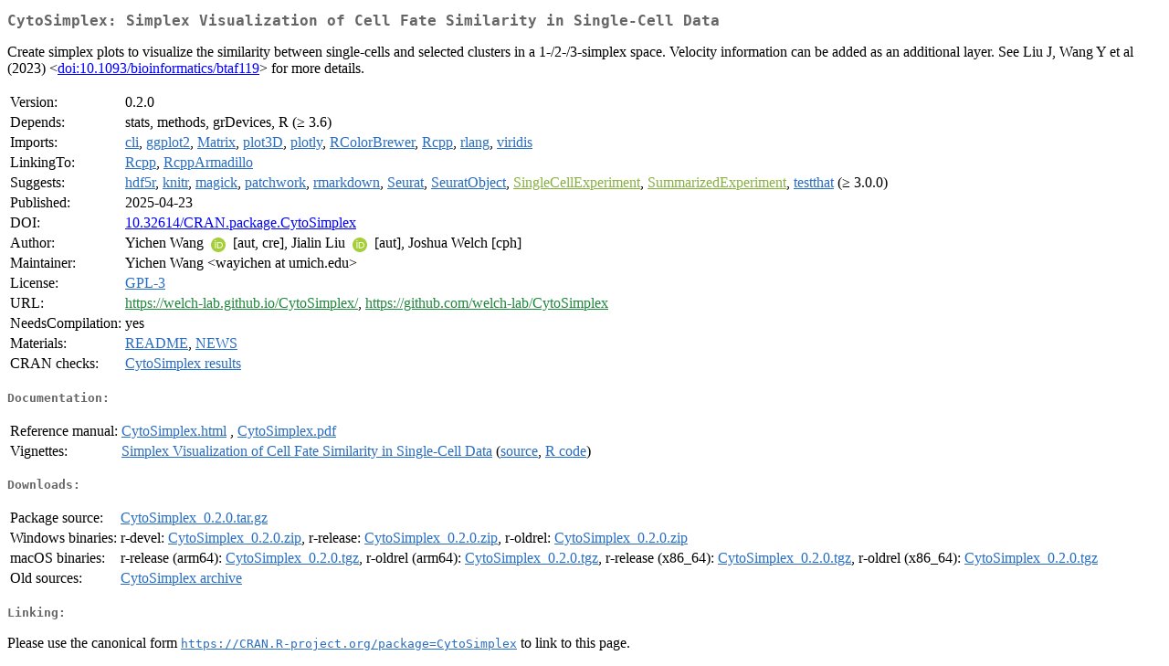

--- FILE ---
content_type: text/html
request_url: https://pbil.univ-lyon1.fr/CRAN/web/packages/CytoSimplex/index.html
body_size: 2114
content:
<!DOCTYPE html>
<html>
<head>
<title>CRAN: Package CytoSimplex</title>
<link rel="canonical" href="https://CRAN.R-project.org/package=CytoSimplex"/>
<link rel="stylesheet" type="text/css" href="../../CRAN_web.css" />
<meta http-equiv="Content-Type" content="text/html; charset=utf-8" />
<meta name="viewport" content="width=device-width, initial-scale=1.0, user-scalable=yes"/>
<meta name="citation_title" content="Simplex Visualization of Cell Fate Similarity in Single-Cell Data [R package CytoSimplex version 0.2.0]" />
<meta name="citation_author1" content="Yichen Wang" />
<meta name="citation_author2" content="Jialin Liu" />
<meta name="citation_publication_date" content="2025-04-23" />
<meta name="citation_public_url" content="https://CRAN.R-project.org/package=CytoSimplex" />
<meta name="DC.identifier" content="https://CRAN.R-project.org/package=CytoSimplex" />
<meta name="DC.publisher" content="Comprehensive R Archive Network (CRAN)" />
<meta name="twitter:card" content="summary" />
<meta property="og:title" content="CytoSimplex: Simplex Visualization of Cell Fate Similarity in Single-Cell Data" />
<meta property="og:description" content="Create simplex plots to visualize the similarity between single-cells and selected clusters in a 1-/2-/3-simplex space. Velocity information can be added as an additional layer. See Liu J, Wang Y et al (2023) &amp;lt;&lt;a href=&quot;https://doi.org/10.1093%2Fbioinformatics%2Fbtaf119&quot; target=&quot;_top&quot;&gt;doi:10.1093/bioinformatics/btaf119&lt;/a&gt;&amp;gt; for more details." />
<meta property="og:image" content="https://CRAN.R-project.org/CRANlogo.png" />
<meta property="og:type" content="website" />
<meta property="og:url" content="https://CRAN.R-project.org/package=CytoSimplex" />
<style type="text/css">
  table td { vertical-align: top; }
</style>
</head>
<body>
<div class="container">
<h2>CytoSimplex: Simplex Visualization of Cell Fate Similarity in Single-Cell
Data</h2>
<p>Create simplex plots to visualize the similarity between 
    single-cells and selected clusters in a 1-/2-/3-simplex space.
    Velocity information can be added as an additional layer. 
    See Liu J, Wang Y et al (2023) &lt;<a href="https://doi.org/10.1093%2Fbioinformatics%2Fbtaf119" target="_top">doi:10.1093/bioinformatics/btaf119</a>&gt; for more details.</p>
<table>
<tr>
<td>Version:</td>
<td>0.2.0</td>
</tr>
<tr>
<td>Depends:</td>
<td>stats, methods, grDevices, R (&ge; 3.6)</td>
</tr>
<tr>
<td>Imports:</td>
<td><a href="../cli/index.html"><span class="CRAN">cli</span></a>, <a href="../ggplot2/index.html"><span class="CRAN">ggplot2</span></a>, <a href="../Matrix/index.html"><span class="CRAN">Matrix</span></a>, <a href="../plot3D/index.html"><span class="CRAN">plot3D</span></a>, <a href="../plotly/index.html"><span class="CRAN">plotly</span></a>, <a href="../RColorBrewer/index.html"><span class="CRAN">RColorBrewer</span></a>, <a href="../Rcpp/index.html"><span class="CRAN">Rcpp</span></a>, <a href="../rlang/index.html"><span class="CRAN">rlang</span></a>, <a href="../viridis/index.html"><span class="CRAN">viridis</span></a></td>
</tr>
<tr>
<td>LinkingTo:</td>
<td><a href="../Rcpp/index.html"><span class="CRAN">Rcpp</span></a>, <a href="../RcppArmadillo/index.html"><span class="CRAN">RcppArmadillo</span></a></td>
</tr>
<tr>
<td>Suggests:</td>
<td><a href="../hdf5r/index.html"><span class="CRAN">hdf5r</span></a>, <a href="../knitr/index.html"><span class="CRAN">knitr</span></a>, <a href="../magick/index.html"><span class="CRAN">magick</span></a>, <a href="../patchwork/index.html"><span class="CRAN">patchwork</span></a>, <a href="../rmarkdown/index.html"><span class="CRAN">rmarkdown</span></a>, <a href="../Seurat/index.html"><span class="CRAN">Seurat</span></a>, <a href="../SeuratObject/index.html"><span class="CRAN">SeuratObject</span></a>, <a href="https://www.bioconductor.org/packages/release/bioc/html/SingleCellExperiment.html" target="_top"><span class="BioC">SingleCellExperiment</span></a>, <a href="https://www.bioconductor.org/packages/release/bioc/html/SummarizedExperiment.html" target="_top"><span class="BioC">SummarizedExperiment</span></a>, <a href="../testthat/index.html"><span class="CRAN">testthat</span></a> (&ge; 3.0.0)</td>
</tr>
<tr>
<td>Published:</td>
<td>2025-04-23</td>
</tr>
<tr>
<td>DOI:</td>
<td><a href="https://doi.org/10.32614/CRAN.package.CytoSimplex">10.32614/CRAN.package.CytoSimplex</a></td>
</tr>
<tr>
<td>Author:</td>
<td>Yichen Wang <a href="https://orcid.org/0000-0003-4347-5199" target="_top"><img alt="ORCID iD" src="../../orcid.svg" style="width:16px; height:16px; margin-left:4px; margin-right:4px; vertical-align:middle" /></a> [aut,
    cre],
  Jialin Liu <a href="https://orcid.org/0000-0002-9984-7695" target="_top"><img alt="ORCID iD" src="../../orcid.svg" style="width:16px; height:16px; margin-left:4px; margin-right:4px; vertical-align:middle" /></a> [aut],
  Joshua Welch [cph]</td>
</tr>
<tr>
<td>Maintainer:</td>
<td>Yichen Wang  &#x3c;&#x77;&#x61;&#x79;&#x69;&#x63;&#x68;&#x65;&#x6e;&#x20;&#x61;&#x74;&#x20;&#x75;&#x6d;&#x69;&#x63;&#x68;&#x2e;&#x65;&#x64;&#x75;&#x3e;</td>
</tr>
<tr>
<td>License:</td>
<td><a href="../../licenses/GPL-3"><span class="CRAN">GPL-3</span></a></td>
</tr>
<tr>
<td>URL:</td>
<td><a href="https://welch-lab.github.io/CytoSimplex/" target="_top"><span class="GitHub">https://welch-lab.github.io/CytoSimplex/</span></a>,
<a href="https://github.com/welch-lab/CytoSimplex" target="_top"><span class="GitHub">https://github.com/welch-lab/CytoSimplex</span></a></td>
</tr>
<tr>
<td>NeedsCompilation:</td>
<td>yes</td>
</tr>
<tr>
<td>Materials:</td>
<td><a href="readme/README.html"><span class="CRAN">README</span></a>, <a href="news/news.html"><span class="CRAN">NEWS</span></a> </td>
</tr>
<tr>
<td>CRAN&nbsp;checks:</td>
<td><a href="../../checks/check_results_CytoSimplex.html"><span class="CRAN">CytoSimplex results</span></a></td>
</tr>
</table>
<h4>Documentation:</h4>
<table>
<tr>
<td>Reference&nbsp;manual:</td>
<td>
 <a href="refman/CytoSimplex.html"><span class="CRAN">CytoSimplex.html</span></a> ,  <a href="CytoSimplex.pdf"><span class="CRAN">CytoSimplex.pdf</span></a> 
</td>
</tr>
<tr>
<td>Vignettes:</td>
<td>
<a href="vignettes/CytoSimplex.html"><span class="CRAN">Simplex Visualization of Cell Fate Similarity in Single-Cell Data</span></a> (<a href="vignettes/CytoSimplex.Rmd" type="text/plain; charset=utf-8"><span class="CRAN">source</span></a>, <a href="vignettes/CytoSimplex.R" type="text/plain; charset=utf-8"><span class="CRAN">R code</span></a>)<br/>
</td>
</tr>
</table>
<h4>Downloads:</h4>
<table>
<tr>
<td> Package&nbsp;source: </td>
<td> <a href="../../../src/contrib/CytoSimplex_0.2.0.tar.gz"> <span class="CRAN"> CytoSimplex_0.2.0.tar.gz </span> </a> </td>
</tr>
<tr>
<td> Windows&nbsp;binaries: </td>
<td> r-devel: <a href="../../../bin/windows/contrib/4.6/CytoSimplex_0.2.0.zip"><span class="CRAN">CytoSimplex_0.2.0.zip</span></a>, r-release: <a href="../../../bin/windows/contrib/4.5/CytoSimplex_0.2.0.zip"><span class="CRAN">CytoSimplex_0.2.0.zip</span></a>, r-oldrel: <a href="../../../bin/windows/contrib/4.4/CytoSimplex_0.2.0.zip"><span class="CRAN">CytoSimplex_0.2.0.zip</span></a> </td>
</tr>
<tr>
<td> macOS&nbsp;binaries: </td>
<td> r-release (arm64): <a href="../../../bin/macosx/big-sur-arm64/contrib/4.5/CytoSimplex_0.2.0.tgz"><span class="CRAN">CytoSimplex_0.2.0.tgz</span></a>, r-oldrel (arm64): <a href="../../../bin/macosx/big-sur-arm64/contrib/4.4/CytoSimplex_0.2.0.tgz"><span class="CRAN">CytoSimplex_0.2.0.tgz</span></a>, r-release (x86_64): <a href="../../../bin/macosx/big-sur-x86_64/contrib/4.5/CytoSimplex_0.2.0.tgz"><span class="CRAN">CytoSimplex_0.2.0.tgz</span></a>, r-oldrel (x86_64): <a href="../../../bin/macosx/big-sur-x86_64/contrib/4.4/CytoSimplex_0.2.0.tgz"><span class="CRAN">CytoSimplex_0.2.0.tgz</span></a> </td>
</tr>
<tr>
<td> Old&nbsp;sources: </td>
<td> <a href="https://CRAN.R-project.org/src/contrib/Archive/CytoSimplex"> <span class="CRAN"> CytoSimplex archive </span> </a> </td>
</tr>
</table>
<h4>Linking:</h4>
<p>Please use the canonical form
<a href="https://CRAN.R-project.org/package=CytoSimplex"><span class="CRAN"><samp>https://CRAN.R-project.org/package=CytoSimplex</samp></span></a>
to link to this page.</p>
</div>
</body>
</html>
